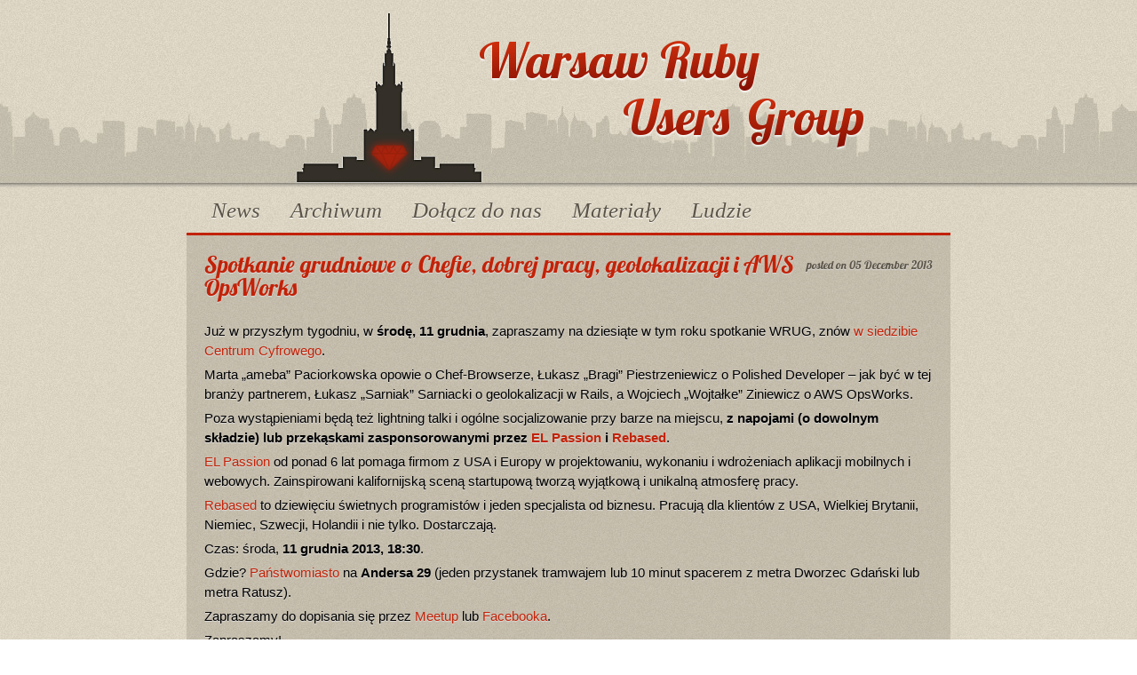

--- FILE ---
content_type: text/html
request_url: https://wrug.eu/2013/12/05/spotkanie-grudniowe/
body_size: 2476
content:
<!DOCTYPE HTML>
<html lang="pl">
<head>
	<meta charset="UTF-8">
  <link  href="//fonts.googleapis.com/css?family=Lobster:regular" rel="stylesheet" type="text/css" >
  <link rel="stylesheet" href="/stylesheets/reset.css" type="text/css" media="screen" charset="utf-8">
  <link rel="stylesheet" href="/stylesheets/master.css" type="text/css" media="screen" charset="utf-8">
  <meta name="description" content="website of Warsaw Ruby Users Group" />
  <meta name="keywords" content="ruby,users,group,programming,rails" />
  <meta name="author" content="WRUG" />
  <link href="http://wrug.eu/atom.xml" rel="alternate" title="WRUG site" type="application/atom+xml">
  <title>WRUG / Spotkanie grudniowe o Chefie, dobrej pracy, geolokalizacji i AWS OpsWorks</title>
  <!--[if lte IE 8]>
  <script src="/js/html5.js" type="text/javascript"></script>
  <![endif]-->
</head>


<body>
    <div class="wrp">
    <header id="top">
      <hgroup>
        <h1><a href="/" title="Warsaw Ruby Users Group - Home">WRUG</a></h1>
        <h2>Warsaw Ruby Users Group</h2>
      </hgroup>
    </header>  
    </div>
    <div id="main">
      <div class="wrp">
        <nav id="menu">
          <ul>
            <li >
              <a href="/" title="Strona główna">News</a></li>
            <li >
              <a href="/posts" title="Wszystkie wpisy">Archiwum</a></li>
            <li >
              <a href="/join" title="Dołącz do nas">Dołącz do nas</a></li>
            <li >
              <a href="/slides" title="Materiały z WRUGów">Materiały</a></li>
            <li>
            <li >
              <a href="/people" title="Ludzie">Ludzie</a></li>
          </ul>
        </nav>
        <article class="news">

  <header>
  <h1>Spotkanie grudniowe o Chefie, dobrej pracy, geolokalizacji i AWS OpsWorks <span>posted on <time>05 December 2013</time></span></h1>
  </header>

  <p>Już w przyszłym tygodniu, w <strong>środę, 11 grudnia</strong>, zapraszamy
na dziesiąte w tym roku spotkanie WRUG, znów <a href="http://panstwomiasto.pl">w siedzibie
Centrum Cyfrowego</a>.</p>

<p>Marta „ameba” Paciorkowska opowie o Chef-Browserze, Łukasz
„Bragi” Piestrzeniewicz o Polished Developer – jak być w tej
branży partnerem, Łukasz „Sarniak” Sarniacki o geolokalizacji
w Rails, a Wojciech „Wojtałke” Ziniewicz o AWS OpsWorks.</p>

<p>Poza wystąpieniami będą też lightning talki i ogólne
socjalizowanie przy barze na miejscu, <strong>z napojami (o
dowolnym składzie) lub przekąskami zasponsorowanymi przez
<a href="http://elpassion.pl">EL Passion</a> i <a href="http://rebased.pl">Rebased</a></strong>.</p>

<p><a href="http://elpassion.pl">EL Passion</a> od ponad 6 lat pomaga
firmom z USA i Europy w projektowaniu, wykonaniu i wdrożeniach
aplikacji mobilnych i webowych. Zainspirowani kalifornijską
sceną startupową tworzą wyjątkową i unikalną atmosferę pracy.</p>

<p><a href="http://rebased.pl">Rebased</a> to dziewięciu świetnych programistów
i jeden specjalista od biznesu. Pracują dla klientów z USA, Wielkiej
Brytanii, Niemiec, Szwecji, Holandii i nie tylko. Dostarczają.</p>

<p>Czas: środa, <strong>11 grudnia 2013, 18:30</strong>.</p>

<p>Gdzie? <a href="http://panstwomiasto.pl">Państwomiasto</a> na
<strong>Andersa 29</strong> (jeden przystanek tramwajem lub 10
minut spacerem z metra Dworzec Gdański lub metra Ratusz).</p>

<p>Zapraszamy do dopisania się przez
<a href="http://www.meetup.com/Warsaw-Ruby-Users-Group-WRUG/events/152945172/">Meetup</a>
lub <a href="https://www.facebook.com/events/565750073479765/">Facebooka</a>.</p>

<p>Zapraszamy!</p>

  
    
  <div id="disqus_thread"></div>
  <script type="text/javascript">
    /**
      * var disqus_identifier; [Optional but recommended: Define a unique identifier (e.g. post id or slug) for this thread] 
      */
    (function() {
     var dsq = document.createElement('script'); dsq.type = 'text/javascript'; dsq.async = true;
     dsq.src = 'http://wrug.disqus.com/embed.js';
     (document.getElementsByTagName('head')[0] || document.getElementsByTagName('body')[0]).appendChild(dsq);
    })();
  </script>
  <noscript>Please enable JavaScript to view the <a href="http://disqus.com/?ref_noscript=wrug">comments powered by Disqus.</a></noscript>
  <a href="http://disqus.com" class="dsq-brlink">blog comments powered by <span class="logo-disqus">Disqus</span></a>
</article>



      </div>
    </div>
    <footer id="foot">
      <div class="wrp">
        &copy; 2009-2022 wrug.eu | design: <a href="http://rubytree.pl" title="rubytree">rubytree</a>
        <div id="flogo" />
        <nav>
        </nav>
      </div>
    </footer>

  <script type="text/javascript">
    var gaJsHost = (("https:" == document.location.protocol) ? "https://ssl." : "http://www.");
    document.write(unescape("%3Cscript src='" + gaJsHost + "google-analytics.com/ga.js' type='text/javascript'%3E%3C/script%3E"));
  </script>
  <script type="text/javascript">
    try {
      var pageTracker = _gat._getTracker("UA-3442482-3");
      pageTracker._trackPageview();
    } 
    catch(err) {}
  </script>

</body>
</html>









--- FILE ---
content_type: text/css
request_url: https://wrug.eu/stylesheets/master.css
body_size: 4898
content:
@font-face {
  font-family: 'Lobster';
  src: url('fonts/Lobster 1.4.eot');
  src: local('☺'), url('fonts/Lobster 1.4.woff') format('woff'), url('fonts/Lobster 1.4.ttf') format('truetype'), url('fonts/Lobster 1.4.svg') format('svg');
  font-weight: normal;
  font-style: normal;
}

html {
  background: transparent url(/images/bg.png) 0 0;
}
body {
  background: transparent url(/images/skyline.jpg) 0 0 repeat-x;
  margin: 0;
}

hr {
  border: none;
  height: 2px;
  background: transparent url(/images/hr.png) 0 0 repeat-x;
}

.wrp {
  width: 860px;
  margin: 0 auto;
}

a,a:visited {
  color: #c22208;
  outline:none;
  text-decoration: none;
}

  a:hover {
    text-decoration: underline;
    /*border-bottom: 1px solid #c22208; */
  }

p {
  margin: 5px 0;
}

/* Header ------------------------------------------------------------------- */

#top {
  height: 211px;
  position:relative;
}

  #top h1 a, #top h2 {
    text-indent: -9999em;
    display: block;
    position:absolute;
  }

  #top h1 a {
    background: transparent url(/images/logo.png) 0 0 no-repeat;
    width: 210px;
    height: 192px;
    outline:none;
    bottom: 5px;
    left: 123px;
    border:none;
  }

    #top h1 a:hover {
      background: transparent url(/images/logo.png) 0 -192px no-repeat;
    }

  #top h2  {
    background: transparent url(/images/wrug.png) 0 0 no-repeat;
    width: 436px;
    height: 124px;
    top: 46px;
    left: 328px;
  }

/* Main & navigation -------------------------------------------------------- */

#main {
  background: #e1dbcb url(/images/bkg.jpg);
  overflow:hidden;
}

#menu ul {
  list-style: none;
  overflow: hidden;
  padding: 7px 21px;
}

  #menu ul li{
    float:left;
    margin-right: 20px;
  }

    #menu ul li a{
      font: normal 25px/1.5em Georgia, "Times New Roman", Times New Roman, serif;
      text-decoration:none;
      font-style: italic;
      color: #5b5448;
      text-shadow: 0 1px 1px #fff;
      -moz-text-shadow: 0 1px 1px #fff;
      -webkit-text-shadow: 0 1px 1px #fff;
      display:block;
      border:none;
      padding: 0 7px;
     } 

    #menu ul li a:hover{
      color: #c22208;
    }

    #menu ul li.active a{
      background-color: #c22208;
      color: white;
      text-shadow: 0 1px 1px #333;
      -moz-text-shadow: 0 1px 1px #333;
      -webkit-text-shadow: 0 1px 1px #333;
      border-radius: 3px;
      -moz-border-radius: 3px;
      -webkit-border-radius: 3px;
    }

/* Footer ------------------------------------------------------------------- */

#foot {
  height: 100px;
  background: transparent url(/images/footer.png) 0 0 repeat-x;
  color: #aaa;
  padding:20px;
  font: normal 15px/1.5em Lobster, Tahoma, Arial, Verdana, sans-serif;
  text-shadow: 0 1px 1px #333;
  -moz-text-shadow: 0 1px 1px #333;
  -webkit-text-shadow: 0 1px 1px #333;
}
  #foot .wrp {
    position: relative;
  }

  #foot a {
    color:#bbb;
    text-decoration:none;
    border-bottom: 1px solid #777;
  }

  #flogo {
    height: 57px;
    width: 145px;
    background: transparent url(/images/flogo.png) 0 0 repeat-x;
    position: absolute;
    top:-19px;
    right: 20px;
  }
    

/* Article ------------------------------------------------------------------ */

article {
  background: transparent url(/images/postbg.png) 0 0;
  border-top: 3px solid #c22208;
  border-bottom: 1px solid #bbb;
  padding: 20px;
  font: normal 15px/1.5em Tahoma, Arial, Verdana, sans-serif;
  text-shadow: 0 1px 1px #ddd;
  -moz-text-shadow: 0 1px 1px #ddd;
  -webkit-text-shadow: 0 1px 1px #ddd;
  margin-bottom: 20px;
}

  article h1 {
    font: normal 26px/1em Lobster, Georgia, "Times New Roman", Times New Roman, serif;
    color: #c22208;
    text-shadow: 0 1px 1px #ddd;
    -moz-text-shadow: 0 1px 1px #ddd;
    -webkit-text-shadow: 0 1px 1px #ddd;
    position: relative;
    padding-bottom: 20px; 
    padding-right: 150px;
  }

    article h1 span {
      position:absolute;
      top: 0;
      right: 0;
      font-weight: normal;
      font-size: 13px;
      display:block;
      color: #5b5448;
    }

    article h1 a {
      border:none; 
    }
    
  article h3 {
    font-size: 18px;
  }
  
  article #gmap {
    margin-bottom: 15px;
  }

  article footer, #disqus_thread {
    background: transparent url(/images/hr.png) 0 0 repeat-x;
    padding-top: 20px;
    margin-top: 20px;
  }
  

  article ul {
    padding-left: 20px;
  }
  
  article ul.videos {
    padding-left: 5px;
    list-style-type: none;
  }
  
    article ul.videos li {
      margin-top: 20px;
    }

  article nav ul {
    padding:0;
  }

    article nav ul li {
      overflow:hidden;
    }

      article nav ul li a {
        font: normal 15px/1.5em Tahoma, Arial, Verdana, sans-serif;
      }

    article nav time{
      color: #5b5448;
      text-decoration: none;
      float:left;
      width: 150px;
      text-align: right;
      padding-right: 10px;
    }
